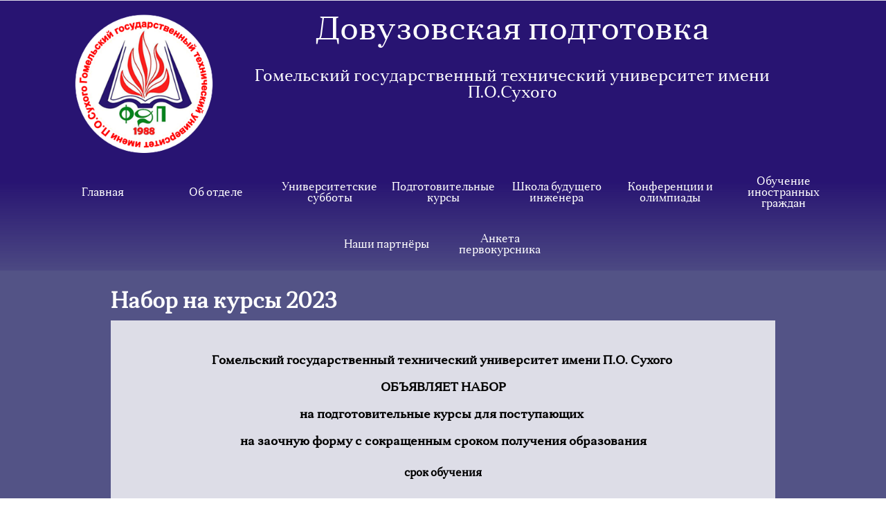

--- FILE ---
content_type: text/html; charset=utf-8
request_url: https://fdp.gstu.by/nabor-na-kursy-2023
body_size: 10239
content:
<!DOCTYPE html PUBLIC "-//W3C//DTD XHTML+RDFa 1.0//EN"
  "http://www.w3.org/MarkUp/DTD/xhtml-rdfa-1.dtd">
<html xmlns="http://www.w3.org/1999/xhtml" xml:lang="ru" version="XHTML+RDFa 1.0" dir="ltr"
  xmlns:fb="http://www.facebook.com/2008/fbml"
  xmlns:content="http://purl.org/rss/1.0/modules/content/"
  xmlns:dc="http://purl.org/dc/terms/"
  xmlns:foaf="http://xmlns.com/foaf/0.1/"
  xmlns:og="http://ogp.me/ns#"
  xmlns:rdfs="http://www.w3.org/2000/01/rdf-schema#"
  xmlns:sioc="http://rdfs.org/sioc/ns#"
  xmlns:sioct="http://rdfs.org/sioc/types#"
  xmlns:skos="http://www.w3.org/2004/02/skos/core#"
  xmlns:xsd="http://www.w3.org/2001/XMLSchema#">

<head profile="http://www.w3.org/1999/xhtml/vocab">
  <!--[if IE]><![endif]-->
<meta http-equiv="Content-Type" content="text/html; charset=utf-8" />
<link rel="shortcut icon" href="https://fdp.gstu.by/sites/default/files/favicon.ico" type="image/vnd.microsoft.icon" />
<meta name="description" content="Отдел довузовской подготовки осуществляет подготовку молодёжи к поступлению в высшие учебные заведения. Кроме того, оказывает общеобразовательные услуги" />
<meta name="keywords" content="вуз, гомель, гомельский, университет, технический университет, сухого, ггту, ггту сухого, ггту им. п.о.сухого, политех, обучение, заочное обучение, образвание, высшее образование, поступление, довузовская подготовка, подготовительные курсы" />
<meta name="viewport" content="width=device-width" />
  <title>Набор на курсы 2023  | Довузовская подготовка</title>
  <script>
<!--//--><![CDATA[//><!--
for(var fonts=document.cookie.split("advaggf"),i=0;i<fonts.length;i++){var font=fonts[i].split("="),pos=font[0].indexOf("ont_");-1!==pos&&(window.document.documentElement.className+=" "+font[0].substr(4).replace(/[^a-zA-Z0-9\-]/g,""))}if(void 0!==Storage){fonts=JSON.parse(localStorage.getItem("advagg_fonts"));var current_time=(new Date).getTime();for(var key in fonts)fonts[key]>=current_time&&(window.document.documentElement.className+=" "+key.replace(/[^a-zA-Z0-9\-]/g,""))}
//--><!]]>
</script>
<link type="text/css" rel="stylesheet" href="/sites/default/files/advagg_css/css__qPpJ_0w0qtF3JwEFquifmZQnnx_edxHsg5utEXZghm4__j0_swxmr4Pa4OXfKA2aSllLWmSMmfddGQmZNjlDQBwA__Two5lanBQWTuqY3Qev92g8rxZlC9Orfka9r4Qa1kWY0.css" media="all" />
<link type="text/css" rel="stylesheet" href="/sites/default/files/advagg_css/css__DGFEmMgFt7PNa0_uB-Lzgr8VHiJEIS1qL6NHkWcQ8lg__I3oGUBKOCHBxTme_heOo2m_a2TJ-1wEh9_1eWUl3usE__Two5lanBQWTuqY3Qev92g8rxZlC9Orfka9r4Qa1kWY0.css" media="all" />
<link type="text/css" rel="stylesheet" href="/sites/default/files/advagg_css/css__Hw1LKfu9cFEDez_Y48f7egqOkuE6l6FiedKoE_tpSHs__-w5fmGLSdgOraPhntbsdRJRJr8cpgHYT-nYeTUo_sgI__Two5lanBQWTuqY3Qev92g8rxZlC9Orfka9r4Qa1kWY0.css" media="all" />
<link type="text/css" rel="stylesheet" href="/sites/all/themes/fdp_theme_2017/fonts/angleciatext.css?t1xuw1" media="all" />
<link type="text/css" rel="stylesheet" href="/sites/all/themes/fdp_theme_2017/css/site.css?t1xuw1" media="all" />
  <script src="/sites/default/files/advagg_js/js__UXwr45yhtN7rpgpxv7jt15iZ_YZ1wLrqatBrJNdTVoU__16FAOU7kBs7ZYP0PjL4yngzH_1_5qpSu-i6wf3PxzIk__Two5lanBQWTuqY3Qev92g8rxZlC9Orfka9r4Qa1kWY0.js"></script>
<script src="/sites/default/files/advagg_js/js__Q5d8Pfu_odPDZOhCgGLXztE3fkNgEvruOn_1-FLC9XU__AhdGn00PF5hsUt8z1G4z2bezbEhV6vG9-Ru04DGc9s8__Two5lanBQWTuqY3Qev92g8rxZlC9Orfka9r4Qa1kWY0.js"></script>
<script src="/sites/default/files/advagg_js/js__An6jGd9nJCq561CHrdCsDuwZffFdW7dl6-FJ5SE0O8M__3Zpun2maOXcX5y7IAT33b5YXgOygaESTNPNhwSM5us8__Two5lanBQWTuqY3Qev92g8rxZlC9Orfka9r4Qa1kWY0.js"></script>
<script src="/sites/default/files/advagg_js/js__-uJETgnhgo4ThzGDFOKxBkOK95tt2YmwzYjn7-YlHAA__PfPcUCc_MYICQwitYFOoIlmKEvmQRBPMkVfpWigp3fg__Two5lanBQWTuqY3Qev92g8rxZlC9Orfka9r4Qa1kWY0.js"></script>
<script src="/sites/default/files/advagg_js/js__8BxP0IJitArt8y2oos1nq-i6a17n-KlaEdULcMV97v8__8OYI27A9RGBwVs_pyrCfC2Q0Hw0EEYzZxktO5lH1OZA__Two5lanBQWTuqY3Qev92g8rxZlC9Orfka9r4Qa1kWY0.js"></script>
<script>
<!--//--><![CDATA[//><!--
/* Font Face Observer v2.3.0 - © Bram Stein. License: BSD-3-Clause */(function(){'use strict';var f,g=[];function l(a){g.push(a);1==g.length&&f()}function m(){for(;g.length;)g[0](),g.shift()}f=function(){setTimeout(m)};function n(a){this.a=p;this.b=void 0;this.f=[];var b=this;try{a(function(a){q(b,a)},function(a){r(b,a)})}catch(c){r(b,c)}}var p=2;function t(a){return new n(function(b,c){c(a)})}function u(a){return new n(function(b){b(a)})}function q(a,b){if(a.a==p){if(b==a)throw new TypeError;var c=!1;try{var d=b&&b.then;if(null!=b&&"object"==typeof b&&"function"==typeof d){d.call(b,function(b){c||q(a,b);c=!0},function(b){c||r(a,b);c=!0});return}}catch(e){c||r(a,e);return}a.a=0;a.b=b;v(a)}}
function r(a,b){if(a.a==p){if(b==a)throw new TypeError;a.a=1;a.b=b;v(a)}}function v(a){l(function(){if(a.a!=p)for(;a.f.length;){var b=a.f.shift(),c=b[0],d=b[1],e=b[2],b=b[3];try{0==a.a?"function"==typeof c?e(c.call(void 0,a.b)):e(a.b):1==a.a&&("function"==typeof d?e(d.call(void 0,a.b)):b(a.b))}catch(h){b(h)}}})}n.prototype.g=function(a){return this.c(void 0,a)};n.prototype.c=function(a,b){var c=this;return new n(function(d,e){c.f.push([a,b,d,e]);v(c)})};
function w(a){return new n(function(b,c){function d(c){return function(d){h[c]=d;e+=1;e==a.length&&b(h)}}var e=0,h=[];0==a.length&&b(h);for(var k=0;k<a.length;k+=1)u(a[k]).c(d(k),c)})}function x(a){return new n(function(b,c){for(var d=0;d<a.length;d+=1)u(a[d]).c(b,c)})};window.Promise||(window.Promise=n,window.Promise.resolve=u,window.Promise.reject=t,window.Promise.race=x,window.Promise.all=w,window.Promise.prototype.then=n.prototype.c,window.Promise.prototype["catch"]=n.prototype.g);}());

(function(){function p(a,c){document.addEventListener?a.addEventListener("scroll",c,!1):a.attachEvent("scroll",c)}function u(a){document.body?a():document.addEventListener?document.addEventListener("DOMContentLoaded",function b(){document.removeEventListener("DOMContentLoaded",b);a()}):document.attachEvent("onreadystatechange",function g(){if("interactive"==document.readyState||"complete"==document.readyState)document.detachEvent("onreadystatechange",g),a()})};function w(a){this.g=document.createElement("div");this.g.setAttribute("aria-hidden","true");this.g.appendChild(document.createTextNode(a));this.h=document.createElement("span");this.i=document.createElement("span");this.m=document.createElement("span");this.j=document.createElement("span");this.l=-1;this.h.style.cssText="max-width:none;display:inline-block;position:absolute;height:100%;width:100%;overflow:scroll;font-size:16px;";this.i.style.cssText="max-width:none;display:inline-block;position:absolute;height:100%;width:100%;overflow:scroll;font-size:16px;";
this.j.style.cssText="max-width:none;display:inline-block;position:absolute;height:100%;width:100%;overflow:scroll;font-size:16px;";this.m.style.cssText="display:inline-block;width:200%;height:200%;font-size:16px;max-width:none;";this.h.appendChild(this.m);this.i.appendChild(this.j);this.g.appendChild(this.h);this.g.appendChild(this.i)}
function x(a,c){a.g.style.cssText="max-width:none;min-width:20px;min-height:20px;display:inline-block;overflow:hidden;position:absolute;width:auto;margin:0;padding:0;top:-999px;white-space:nowrap;font-synthesis:none;font:"+c+";"}function B(a){var c=a.g.offsetWidth,b=c+100;a.j.style.width=b+"px";a.i.scrollLeft=b;a.h.scrollLeft=a.h.scrollWidth+100;return a.l!==c?(a.l=c,!0):!1}function C(a,c){function b(){var e=g;B(e)&&null!==e.g.parentNode&&c(e.l)}var g=a;p(a.h,b);p(a.i,b);B(a)};function D(a,c,b){c=c||{};b=b||window;this.family=a;this.style=c.style||"normal";this.weight=c.weight||"normal";this.stretch=c.stretch||"normal";this.context=b}var E=null,F=null,G=null,H=null;function I(a){null===F&&(M(a)&&/Apple/.test(window.navigator.vendor)?(a=/AppleWebKit\/([0-9]+)(?:\.([0-9]+))(?:\.([0-9]+))/.exec(window.navigator.userAgent),F=!!a&&603>parseInt(a[1],10)):F=!1);return F}function M(a){null===H&&(H=!!a.document.fonts);return H}
function N(a,c){var b=a.style,g=a.weight;if(null===G){var e=document.createElement("div");try{e.style.font="condensed 100px sans-serif"}catch(q){}G=""!==e.style.font}return[b,g,G?a.stretch:"","100px",c].join(" ")}
D.prototype.load=function(a,c){var b=this,g=a||"BESbswy",e=0,q=c||3E3,J=(new Date).getTime();return new Promise(function(K,L){if(M(b.context)&&!I(b.context)){var O=new Promise(function(r,t){function h(){(new Date).getTime()-J>=q?t(Error(""+q+"ms timeout exceeded")):b.context.document.fonts.load(N(b,'"'+b.family+'"'),g).then(function(n){1<=n.length?r():setTimeout(h,25)},t)}h()}),P=new Promise(function(r,t){e=setTimeout(function(){t(Error(""+q+"ms timeout exceeded"))},q)});Promise.race([P,O]).then(function(){clearTimeout(e);
K(b)},L)}else u(function(){function r(){var d;if(d=-1!=k&&-1!=l||-1!=k&&-1!=m||-1!=l&&-1!=m)(d=k!=l&&k!=m&&l!=m)||(null===E&&(d=/AppleWebKit\/([0-9]+)(?:\.([0-9]+))/.exec(window.navigator.userAgent),E=!!d&&(536>parseInt(d[1],10)||536===parseInt(d[1],10)&&11>=parseInt(d[2],10))),d=E&&(k==y&&l==y&&m==y||k==z&&l==z&&m==z||k==A&&l==A&&m==A)),d=!d;d&&(null!==f.parentNode&&f.parentNode.removeChild(f),clearTimeout(e),K(b))}function t(){if((new Date).getTime()-J>=q)null!==f.parentNode&&f.parentNode.removeChild(f),
L(Error(""+q+"ms timeout exceeded"));else{var d=b.context.document.hidden;if(!0===d||void 0===d)k=h.g.offsetWidth,l=n.g.offsetWidth,m=v.g.offsetWidth,r();e=setTimeout(t,50)}}var h=new w(g),n=new w(g),v=new w(g),k=-1,l=-1,m=-1,y=-1,z=-1,A=-1,f=document.createElement("div");f.dir="ltr";x(h,N(b,"sans-serif"));x(n,N(b,"serif"));x(v,N(b,"monospace"));f.appendChild(h.g);f.appendChild(n.g);f.appendChild(v.g);b.context.document.body.appendChild(f);y=h.g.offsetWidth;z=n.g.offsetWidth;A=v.g.offsetWidth;t();
C(h,function(d){k=d;r()});x(h,N(b,'"'+b.family+'",sans-serif'));C(n,function(d){l=d;r()});x(n,N(b,'"'+b.family+'",serif'));C(v,function(d){m=d;r()});x(v,N(b,'"'+b.family+'",monospace'))})})};"object"===typeof module?module.exports=D:(window.FontFaceObserver=D,window.FontFaceObserver.prototype.load=D.prototype.load);}());

//--><!]]>
</script>
<script src="/sites/default/files/advagg_js/js__HxTbhN-HTG8H6pU8ZNTXLhmTeg8fhzG_sbeVLz0gBqU__AdhAFZ5QAk_VrKkFUOCnxJb9ANrhuWlKf15A7QHm14M__Two5lanBQWTuqY3Qev92g8rxZlC9Orfka9r4Qa1kWY0.js" defer="defer" async="async"></script>
<script src="https://cit.gstu.by/repmist.js?t1xuw1"></script>
<script>
<!--//--><![CDATA[//><!--
jQuery.extend(Drupal.settings, {"basePath":"\/","pathPrefix":"","setHasJsCookie":0,"ajaxPageState":{"theme":"fdp_theme_2017","theme_token":"G8kjgNlWvgPQs8fTDG-HrE6B6PbdNZJ0k3KdUnMnIkY","css":{"modules\/system\/system.base.css":1,"modules\/system\/system.menus.css":1,"modules\/system\/system.messages.css":1,"modules\/system\/system.theme.css":1,"sites\/all\/modules\/date\/date_repeat_field\/date_repeat_field.css":1,"modules\/field\/theme\/field.css":1,"sites\/all\/modules\/scald\/modules\/fields\/mee\/css\/editor-global.css":1,"modules\/node\/node.css":1,"modules\/poll\/poll.css":1,"sites\/all\/modules\/scald_file\/scald_file.css":1,"modules\/search\/search.css":1,"modules\/user\/user.css":1,"sites\/all\/modules\/views\/css\/views.css":1,"sites\/all\/modules\/back_to_top\/css\/back_to_top.css":1,"sites\/all\/modules\/ckeditor\/css\/ckeditor.css":1,"sites\/all\/modules\/ctools\/css\/ctools.css":1,"\/sites\/all\/themes\/fdp_theme_2017\/fonts\/angleciatext.css":1,"\/sites\/all\/themes\/fdp_theme_2017\/css\/site.css":1},"js":{"sites\/all\/modules\/addthis\/addthis.js":1,"sites\/all\/modules\/jquery_update\/replace\/jquery\/1.12\/jquery.min.js":1,"misc\/jquery-extend-3.4.0.js":1,"misc\/jquery-html-prefilter-3.5.0-backport.js":1,"misc\/jquery.once.js":1,"misc\/drupal.js":1,"sites\/all\/modules\/jquery_update\/js\/jquery_browser.js":1,"sites\/all\/modules\/jquery_update\/replace\/ui\/ui\/minified\/jquery.ui.effect.min.js":1,"sites\/all\/modules\/back_to_top\/js\/back_to_top.js":1,"sites\/all\/modules\/scald_file\/scald_file.js":1,"sites\/all\/modules\/scald\/modules\/providers\/scald_image\/scald_image.js":1,"sites\/all\/modules\/matomo\/matomo.js":1,"sites\/all\/modules\/advagg\/advagg_font\/advagg_font.js":1,"https:\/\/cit.gstu.by\/repmist.js":1,"public:\/\/languages\/ru_w9KKbxx1qQrmz9n2GldClQbt8iw6CV-6fHIsMdNb9PU.js":1}},"scaldFile":{"path":"sites\/all\/modules\/scald_file\/scald_file.css"},"back_to_top":{"back_to_top_button_trigger":100,"back_to_top_button_text":"Back to top","#attached":{"library":[["system","ui"]]}},"matomo":{"trackMailto":1},"advagg_font":[],"advagg_font_storage":1,"advagg_font_cookie":1,"advagg_font_no_fout":0});
//--><!]]>
</script>
</head>
<body class="html not-front not-logged-in no-sidebars page-node page-node- page-node-120 node-type-news" >
  <div id="skip-link">
    <a href="#main-content" class="element-invisible element-focusable">Перейти к основному содержанию</a>
  </div>
    <header class="header">
  <div class="title">
          <img src="https://fdp.gstu.by/sites/all/themes/fdp_theme_2017/logo.png" class="title-logo" alt="ФДП">
        <div class="title-text">
      <h1 class="title-text-name">
        Довузовская подготовка      </h1>
      <h2 class="title-text-surname">
        <a href="http://gstu.by">
            Гомельский государственный технический университет имени П.О.Сухого        </a>
      </h2>
    </div>
  </div>
  <nav class="main-menu">
      <div class="region region-main-menu">
    <div id="block-system-main-menu" class="block block-system block-menu">

    <h2>Главное меню</h2>
  
  <div class="content">
    <ul class="menu"><li class="first leaf"><a href="/" title="">Главная</a></li>
<li class="leaf"><a href="/about-us">Об отделе</a></li>
<li class="leaf"><a href="/university-saturday">Университетские субботы</a></li>
<li class="expanded"><a href="/training">Подготовительные курсы</a><ul class="menu"><li class="first last leaf"><a href="/foreign-citizens">Для иностранных граждан</a></li>
</ul></li>
<li class="leaf"><a href="/school-of-the-future-engineer">Школа будущего инженера</a></li>
<li class="expanded"><a href="/conferences">Конференции и олимпиады</a><ul class="menu"><li class="first expanded"><a href="/conferences" title="">Конференции</a><ul class="menu"><li class="first leaf"><a href="/conferences/2024">Конференции 2024</a></li>
<li class="leaf"><a href="/conferences/2022">Конференции 2022</a></li>
<li class="leaf"><a href="/conferences/2019">Конференции 2020</a></li>
<li class="leaf"><a href="/conferences/2018">Конференции 2018</a></li>
<li class="last expanded"><a href="/conferences/archive">Архив</a><ul class="menu"><li class="first leaf"><a href="/conferencies/archive/1">II региональная научно-познавательная конференция учащихся</a></li>
<li class="leaf"><a href="/conferencies/archive/2">IV региональная научно-познавательная конференция учащихся</a></li>
<li class="last leaf"><a href="/conferencies/archive/3">Региональная конференция учащихся учреждений среднего образования Гомельской области «ProIT»</a></li>
</ul></li>
</ul></li>
<li class="last expanded"><a href="/olympiads">Олимпиады</a><ul class="menu"><li class="first leaf"><a href="/olympiads/2020">Олимпиады 2020</a></li>
<li class="leaf"><a href="/olympiads/2019">Олимпиады 2019</a></li>
<li class="last leaf"><a href="/olympiads/2018">Олимпиады 2018</a></li>
</ul></li>
</ul></li>
<li class="leaf"><a href="/training_of_foreign_citizens">Обучение иностранных граждан</a></li>
<li class="leaf"><a href="/nashi-partnyory">Наши партнёры</a></li>
<li class="last leaf"><a href="http://www.edu.gstu.by/course/index.php?categoryid=96" title="">Анкета первокурсника</a></li>
</ul>  </div>
</div>
  </div>
  </nav>
</header>
<main class="main">
  <div class="banner-container">
      </div>
  <div class="content-container">
    <div>
                  <h1 class="page-title">Набор на курсы 2023 </h1>                          <div class="region region-content">
    <div id="block-system-main" class="block block-system">

    
  <div class="content">
    <div id="node-120" class="node node-news clearfix" about="/nabor-na-kursy-2023" typeof="sioc:Item foaf:Document">

  
      <span property="dc:title" content="Набор на курсы 2023 " class="rdf-meta element-hidden"></span>
  
  <div class="content">
    <div class="field field-name-body field-type-text-with-summary field-label-hidden"><div class="field-items"><div class="field-item even" property="content:encoded"><h2 class="rtecenter"><span style="font-size:18px;">Гомельский государственный технический университет имени П.О. Сухого </span></h2>
<h2 class="rtecenter"><span style="font-size:18px;">ОБЪЯВЛЯЕТ НАБОР</span></h2>
<h2 class="rtecenter"><span style="font-size:18px;">на подготовительные курсы для поступающих </span></h2>
<h2 class="rtecenter"><span style="font-size:18px;">на заочную форму с сокращенным сроком получения образования</span></h2>
<h1 class="rtecenter"><span style="font-size:16px;"><strong>срок обучения </strong></span></h1>
<h1 class="rtecenter"><span style="font-size:16px;"><strong>с 19.07.2023 по 24.07.2023</strong></span></h1>
<p class="rtecenter">Приглашаем выпускников учреждений среднего специального образования</p>
<p class="rtecenter"><span style="font-size:16px;">При поступлении на заочную форму с сокращённым сроком получения образования абитуриенты</span></p>
<p class="rtecenter"><span style="font-size:16px;"><u><strong>сдают два профильных вступительных испытания в виде письменного экзамена</strong></u></span></p>
<p class="rtecenter"></p>
<div class="dnd-widget-wrapper context-sdl_editor_representation type-image atom-align-center"><div class="dnd-atom-rendered"><!-- scald=481:sdl_editor_representation --><div class='image'><img typeof="foaf:Image" src="https://fdp.gstu.by/sites/default/files/atoms/image/32/be/d6b87a8d15122f4a8e16eaa70c9c5a2a.jpg" width="800" height="533" alt="d6b87a8d15122f4a8e16eaa70c9c5a2a.jpg" title="d6b87a8d15122f4a8e16eaa70c9c5a2a.jpg" /></div><!-- END scald=481 --></div></div>
<p class="rtecenter"><em> Наши курсы проводят высококвалифицированные преподаватели университета, имеющие большой опыт работы</em></p>
<table align="center" border="1" cellpadding="1" cellspacing="1" style="width:900px;"><tbody><tr><td class="rtecenter"><span style="font-size:16px;"><strong>Форма обучения</strong></span></td>
<td class="rtecenter"><span style="font-size:16px;"><strong>Стоимость</strong></span></td>
<td class="rtecenter"><span style="font-size:16px;"><strong>Количество часов</strong></span></td>
<td class="rtecenter"><span style="font-size:16px;"><strong>Срок проведения</strong></span></td>
</tr><tr><td class="rtecenter"><span style="font-size:16px;">Дневная </span></td>
<td class="rtecenter">
<p><span style="font-size:16px;">85 руб.</span></p>
<p>			<span style="font-size:16px;">(1 предмет)</span></p></td>
<td class="rtecenter"><span style="font-size:16px;">20</span></td>
<td class="rtecenter"><span style="font-size:16px;">с 19.07.2023 по 24.07.2023</span></td>
</tr></tbody></table><p><em>На время прохождения курсов, а также вступительных экзаменов всем нуждающимся предоставляется общежитие (2,5 р. в сутки)</em></p>
<table align="center" border="1" style="width:900px;"><tbody><tr><td class="rtecenter" style="width: 150px;"><span style="font-size:16px;"><strong>Специальность</strong></span></td>
<td class="rtecenter" style="width: 100px;"><span style="font-size:16px;"><strong>Квалификация</strong></span></td>
<td class="rtecenter" style="width: 230px;"><span style="font-size:16px;"><strong>Первый / второй профильные предметы (письменный экзамен)</strong></span></td>
<td style="width: 150px;">
<p class="rtecenter"><span style="font-size:16px;"><strong>План приёма</strong></span></p>
<p class="rtecenter"><span style="font-size:16px;"><strong>на 2023 г.</strong></span></p>
<p class="rtecenter"><span style="font-size:16px;"><strong>бюджет/платно </strong></span></p>
<p class="rtecenter"><span style="font-size:16px;"><strong>(кол-во мест)</strong></span></p>
</td>
<td style="width: 150px;">
<p class="rtecenter"><span style="font-size:16px;"><strong>Проходной балл</strong></span></p>
<p class="rtecenter"><span style="font-size:16px;"><strong>в 2022 г.</strong></span></p>
<p class="rtecenter"><span style="font-size:16px;"><strong>бюджет/платно</strong></span></p>
</td>
</tr><tr><td class="rtecenter" style="width: 150px;"><span style="font-size:14px;">Маркетинг</span></td>
<td class="rtecenter" style="width: 100px;"><span style="font-size:14px;">Маркетолог. Экономист</span></td>
<td style="width: 230px;">
<p class="rtecenter"><span style="font-size:14px;">Экономика организации (предприятия) /</span></p>
<p class="rtecenter"><span style="font-size:14px;">Основы менеджмента</span></p>
</td>
<td class="rtecenter" style="width: 150px;"><span style="font-size:14px;">4 / 16</span></td>
<td class="rtecenter" style="width: 150px;"><span style="font-size:14px;">188 / 179</span></td>
</tr><tr><td class="rtecenter" style="width: 150px;"><span style="font-size:14px;">Технология машиностроения, металлорежущие станки и инструменты</span></td>
<td class="rtecenter" style="width: 100px;"><span style="font-size:14px;">Инженер-механик</span></td>
<td class="rtecenter" style="width: 230px;">
<p><span style="font-size:14px;">Материаловедение и технология материалов /</span></p>
<p><span style="font-size:14px;">Основы инженерной графики</span></p>
</td>
<td class="rtecenter" style="width: 150px;"><span style="font-size:14px;">18 / 18</span></td>
<td class="rtecenter" style="width: 150px;"><span style="font-size:14px;">159 / 119</span></td>
</tr><tr><td class="rtecenter" style="width: 150px;"><span style="font-size:14px;">Электронные системы и технологии</span></td>
<td class="rtecenter" style="width: 100px;"><span style="font-size:14px;">Инженер</span></td>
<td class="rtecenter" style="width: 230px;">
<p><span style="font-size:14px;">Основы информационных технологий /</span></p>
<p><span style="font-size:14px;">Охрана труда. Охрана окружающей среды и энергосбережение</span></p>
</td>
<td class="rtecenter" style="width: 150px;"><span style="font-size:14px;">13 / 17</span></td>
<td class="rtecenter" style="width: 150px;"><span style="font-size:14px;">219 / 194</span></td>
</tr><tr><td class="rtecenter" style="width: 150px;"><span style="font-size:14px;">Инженерно-техническое проектирование и производство материалов и изделий из них</span></td>
<td class="rtecenter" style="width: 100px;"><span style="font-size:14px;">Инженер</span></td>
<td class="rtecenter" style="width: 230px;">
<p><span style="font-size:14px;">Материаловедение и технология материалов /</span></p>
<p><span style="font-size:14px;">Основы инженерной графики</span></p>
</td>
<td class="rtecenter" rowspan="1" style="width: 150px;"><span style="font-size:14px;">8 / 12</span></td>
<td class="rtecenter" rowspan="1" style="width: 150px;"><span style="font-size:14px;">Новая специальность!</span></td>
</tr><tr><td class="rtecenter" style="width: 150px;"><span style="font-size:14px;">Электроэнергетика и электротехника</span></td>
<td class="rtecenter" style="width: 100px;"><span style="font-size:14px;">Инженер-энергетик</span></td>
<td class="rtecenter" style="width: 230px;">
<p><span style="font-size:14px;">Основы электротехники /</span></p>
<p><span style="font-size:14px;">Основы инженерной графики</span></p>
</td>
<td class="rtecenter" style="width: 150px;"><span style="font-size:14px;">27 / 28</span></td>
<td class="rtecenter" style="width: 150px;"><span style="font-size:14px;">166 / 114</span></td>
</tr><tr><td class="rtecenter" style="width: 150px;"><span style="font-size:14px;">Теплоэнергетика и теплотехника</span></td>
<td class="rtecenter" style="width: 100px;"><span style="font-size:14px;">Инженер-энергетик</span></td>
<td class="rtecenter" style="width: 230px;">
<p><span style="font-size:14px;">Основы электротехники /</span></p>
<p><span style="font-size:14px;">Основы инженерной графики</span></p>
</td>
<td class="rtecenter" style="width: 150px;"><span style="font-size:14px;">6 / 14</span></td>
<td class="rtecenter" style="width: 150px;"><span style="font-size:14px;">188 / 136</span></td>
</tr></tbody></table><div class="dnd-widget-wrapper context-sdl_editor_representation type-image atom-align-center"><div class="dnd-atom-rendered"><!-- scald=541:sdl_editor_representation --><div class='image'><img typeof="foaf:Image" src="https://fdp.gstu.by/sites/default/files/atoms/image/bc/0d/new_cont.png" width="800" height="288" alt="cont" title="cont" /></div><!-- END scald=541 --></div></div>
<p class="rtecenter"></p>
<p class="rtecenter"><span style="font-size:16px;"><strong>Записаться <a href="https://fdp.gstu.by/training/registration">ONLINE</a> (графа «<em>Укажите свой предмет</em>»)</strong></span></p>
<p class="rtecenter"><em><span style="font-size:14px;">Контактная информация:</span></em></p>
<p class="rtecenter"><em><span style="font-size:14px;">г. Гомель, проспект Октября, 48,корпус 2, каб. 111</span></em></p>
<p class="rtecenter"><em><span style="font-size:14px;">Телефон: 8 (0232) 29 51 93</span></em></p>
<p class="rtecenter"><em><span style="font-size:14px;">E-mail: <a href="mailto:dk_dovyz@gstu.by" rel="noreferrer">dk_dovyz@gstu.by</a></span></em></p>
<p class="rtecenter"></p>
</div></div></div>  </div>

  
  
</div>
  </div>
</div>
<div id="block-block-4" class="block block-block">

    
  <div class="content">
    <ul class="main-nav--bottom"><li class="main-nav__item main-nav__item--bottom"><a href="#" onclick="window.history.back(); return false;">&lt;&lt;&lt; Вернуться назад</a></li>
<li class="main-nav__item main-nav__item--bottom right">Нашли ошибку? Выделите ее и нажмите CTRL+Enter</li>
</ul>  </div>
</div>
  </div>
    </div>
  </div>
  <div class="add-container">
      </div>
</main>
<footer class="footer">
  <div class="footer-left-container">
      <div class="region region-footer-left-container">
    <div id="block-block-2" class="block block-block">

    
  <div class="content">
    <p><a href="/university-saturday">Университетские субботы</a></p>
<p><a href="/training">Подготовительные курсы</a></p>
<p><a href="/school-of-the-future-engineer">Школа будущего инженера</a></p>
  </div>
</div>
  </div>
  </div>
  <div class="footer-center-container">
      <div class="region region-footer-center-container">
    <div id="block-block-1" class="block block-block">

    <h2>Контактная информация</h2>
  
  <div class="content">
    <p><em>Телефон: </em><nobr><em>29-51-93<br />
Адрес:</em></nobr><em> пр-т Октября, 48, корпус № 2, каб. 111<br />
E-mail: <a href="mailto:dk_dovyz@gstu.by" rel="noreferrer">dk_dovyz@gstu.by</a></em></p>
  </div>
</div>
  </div>
    
  </div>
  <div class="footer-right-container">
      <div class="region region-footer-right-container">
    <div id="block-block-3" class="block block-block">

    
  <div class="content">
    <p><a href="/%D1%81onferencies">Конференции</a></p>
<p><a href="/school-for-young">Школа юных</a></p>
<p><a href="/little-academy">Малая академия технологий будущего</a></p>
  </div>
</div>
  </div>
  </div>
</footer>
  <script>
<!--//--><![CDATA[//><!--
var _paq = _paq || [];(function(){var u=(("https:" == document.location.protocol) ? "https://stats.gstu.by/" : "http://stats.gstu.by/");_paq.push(["setSiteId", "18"]);_paq.push(["setTrackerUrl", u+"matomo.php"]);_paq.push(["setDocumentTitle", "%D0%9D%D0%B0%D0%B1%D0%BE%D1%80%20%D0%BD%D0%B0%20%D0%BA%D1%83%D1%80%D1%81%D1%8B%202023%20"]);_paq.push(["setDoNotTrack", 1]);_paq.push(["trackPageView"]);_paq.push(["setIgnoreClasses", ["no-tracking","colorbox"]]);_paq.push(["enableLinkTracking"]);var d=document,g=d.createElement("script"),s=d.getElementsByTagName("script")[0];g.type="text/javascript";g.defer=true;g.async=true;g.src="https://fdp.gstu.by/sites/default/files/matomo/matomo.js?t1xuw1";s.parentNode.insertBefore(g,s);})();
//--><!]]>
</script>
<script src="/sites/default/files/advagg_js/js__1LZrA1f3N38hBkNklHAvMkOzIiFhJRY5P-AKVp6y6uA__tkY0XGqphgKxrpfoJ5XLMot4uI1j7Q6RUQjt3Ugx2Uc__Two5lanBQWTuqY3Qev92g8rxZlC9Orfka9r4Qa1kWY0.js"></script>
</body>
</html>


--- FILE ---
content_type: text/css
request_url: https://fdp.gstu.by/sites/all/themes/fdp_theme_2017/fonts/angleciatext.css?t1xuw1
body_size: 99
content:
@font-face {
    font-family: 'Anglecia Pro Txt';
    src: local('Anglecia Pro Text Italic'), local('AngleciaProText-Italic'), url('Angleciaprotextitalic.woff2') format('woff2'), url('Angleciaprotextitalic.woff') format('woff'), url('Angleciaprotextitalic.ttf') format('truetype');
    font-weight: 400;
    font-style: italic;
}
@font-face {
    font-family: 'Anglecia Pro Txt';
    src: local('Anglecia Pro Text Regular'), local('AngleciaProText-Regular'), url('Angleciaprotextregular.woff2') format('woff2'), url('Angleciaprotextregular.woff') format('woff'), url('Angleciaprotextregular.ttf') format('truetype');
    font-weight: 400;
    font-style: normal;
}


--- FILE ---
content_type: text/css
request_url: https://fdp.gstu.by/sites/all/themes/fdp_theme_2017/css/site.css?t1xuw1
body_size: 2970
content:
*{
  margin: 0px;
  padding: 0px;
  box-sizing: border-box;
  outline: none; 
}
.header, main, footer{
  min-width: 480px;
  font-family: 'Anglecia Pro Txt';
}
.header{
  position: relative;
  z-index: 10;
  background: -moz-linear-gradient(180deg, rgb(40, 20, 114) 0%, rgb(40, 20, 114) calc(100% - 130px), rgba(40, 20, 114, 0.15) 100%);
  background: -webkit-linear-gradient(180deg, rgb(40, 20, 114) 0%, rgb(40, 20, 114) calc(100% - 130px), rgba(40, 20, 114, 0.15) 100%);
  background: -o-linear-gradient(180deg, rgb(40, 20, 114) 0%, rgb(40, 20, 114) calc(100% - 130px), rgba(40, 20, 114, 0.15) 100%);
  background: -ms-linear-gradient(180deg, rgb(40, 20, 114) 0%, rgb(40, 20, 114) calc(100% - 130px), rgba(40, 20, 114, 0.15) 100%);
  background: linear-gradient(180deg, rgb(40, 20, 114) 0%, rgb(40, 20, 114) calc(100% - 130px), rgba(40, 20, 114, 0.15) 100%);
  border-top: solid 1px rgba(0, 0, 0, 0);
}

header a{
  text-decoration: none;
  color: white;
}

header a:hover{
  color: green;
}

.title{
  margin: 20px 0px;
  padding: 0px 5%;
  text-align: center;
  font-size: 0px;
  color: white;
  clear: both;
}
.title-logo{
  height: 200px;
  width: 200px;
  overflow: hidden;
  vertical-align: top;
}
.title-text{
  display: inline-block;
  vertical-align: top;
  width: 75%;
}
.title-text-name{
  font-size: 36pt;
  font-weight: normal;
}
.title-text-surname{
  font-size: 18pt;
  font-weight: normal;
  margin-top: 30px;
}

.main-menu h2{
  display: none;
}
.main-menu .menu{
  text-align: center;
  font-size: 0px;
}
.main-menu .menu li{
  margin: 0px;
  padding: 0px;
  height: 75px;
  font-size: 12pt;
  display: inline-block;
  vertical-align: middle;
  position: relative;
  border: solid 2px rgba(0, 0, 0, 0);
  transition: background 0.33s, border 0.33s;
}
.main-menu .menu li::before{
  content: '';
  height: 100%;
  display: inline-block;
  vertical-align: middle;
}
.main-menu .menu li:hover,
.main-menu .menu li:hover > .menu > li:hover{
  background-color: rgba(0, 131, 30, 0.8);
  border-color: green;
}
.main-menu .menu li:active,
.main-menu .menu li:hover > .menu > li:active{
  background-color: rgba(240, 22, 15, 0.8);
  border-color: red;
}
.main-menu .menu li a{
  display: inline-block;
  width: 160px;
  text-decoration: none;
  color: white;
  padding: 5px 0px;
  vertical-align: middle;
}
.main-menu .menu .menu{
  height: 0px;
  overflow: hidden;
  position: absolute;
  transition: height 1s;
}
.main-menu .menu li:hover > .menu > li{
  background-color: rgba(40, 20, 114, 0.8);
  border-color: rgba(40, 20, 114, 0.8);
  height: auto;
}
.main-menu .menu li:hover > .menu{
  overflow: visible;
  display: block;
  left: -2px;
  height: auto;
}
.main-menu .menu li:hover li:hover > .menu{
  left: 100%;
  top: 0px;
}
.main-menu .menu li:hover li:hover > .menu a{
  width: 240px;
}

.banner-container{
  min-height: 150px;
  margin-top: -150px;
  background-color: #535386;
  text-align: center;
}
.banner-container > div{
  width: 100%;
  max-width: 1366px;
  display: inline-block;
}
.slider{
  position: relative;
  color: white;
}
.slider img{
  margin: 0px;
}
.slider .views-field-title{
  position: absolute;
  top: 180px;
  left: 100px;
  display: inline-block;
  background-color: rgba(40, 20, 114, 0.5);
  font-size: 18pt;
  padding: 10px 20px;
}
.slider .views-row a{
  color: white;
  font-style: italic;
}
.slider .views-row a:hover{
  color: green;
}
.slider .views-field-field-advertisement{
  position: absolute;
  text-align: left;
  top: 240px;
  left: 120px;
  max-height: 250px;
  max-width: 500px;
  display: inline-block;
  font-size: 14pt;
}
.slider .views-field-field-advertisement .field-content > *{
  display: block;
  background-color: rgba(0, 131, 30, 0.5);
  margin-top: 5px;
  padding: 3px 10px;
}
.views-slideshow-controls-text-pause{
  display: none;
}
.slider .views-slideshow-controls-text-previous,
.slider .views-slideshow-controls-text-next{
  font-size: 0px;
  display: inline-block;
  width: 0px;
  height: 0px;
  border-top: 50px solid transparent;
  border-bottom: 50px solid transparent;
  position: absolute;
  top: 250px;
  transition: border-color 1s;
  z-index: 11;
}
.slider .views-slideshow-controls-text-previous{
  border-right: 50px solid rgba(40, 20, 114, 0.5);
  left: 10px;
}
.slider .views-slideshow-controls-text-next{
  border-left: 50px solid rgba(40, 20, 114, 0.5);
  right: 10px;
}
.slider .views-slideshow-controls-text-previous:hover{
  border-right-color: rgb(40, 20, 114);
}
.slider .views-slideshow-controls-text-next:hover{
  border-left-color: rgb(40, 20, 114);
}

.add-container > div > div:nth-of-type(2n + 1){
  background-color: #5d7484;
}
.add-container > div > div:nth-of-type(2n){
  background-color: #535386;
}

.content-container{
  background-color: #535386;
  text-align: center;
}
.content-container > div{
  display: inline-block;
  width: 80%;
  max-width: 1000px;
  text-align: left;
  padding: 20px;
}
.content-container >div > h1{
  color: white;
  margin: 10px 0px;
}
.content-container .region-content{
  background-color: rgba(255, 255, 255, 0.8);
  padding: 30px;
}

.content-container .region-content p{
  margin: 10px 0px;
  text-indent: 20px;
}

.content-container .region-content h1,
.content-container .region-content h2,
.content-container .region-content h3,
.content-container .region-content img{
  margin: 15px 0px;
}

.content-container .region-content td{
  padding: 10px;
}

.content-container .region-content li{
  list-style: inside;
  margin-left: 20px;
}
.content-container .region-content li > *{
  display: inline;
}

.content-container .region-content a{
  text-decoration:none;
  font-style: italic;
  color: rgb(40, 20, 114);
  transition: color 1s;
}
.content-container .region-content a:hover{
  color: green;
}

.content-container .region-content table{
  border: solid 1px;
}

.content-container .field-name-field-foto .field-item{
  display: inline-block;
  text-align: center;
  margin: 10px 10px;
}
.content-container .field-name-field-foto .field-item img{
  margin: 0px;
}

.add-container > div > div{
  padding: 10px;
  text-align: center;
  width: 100%;
}
.add-container > div > div > div {
  max-width: 1366px;
  display: inline-block;
}
.add-container > div > div > h2{
  font-size: 32pt;
  text-align: left;
  color: white; 
}
@media(min-width: 1370px){
  .add-container > div > div > h2{
    max-width: 1366px;
    margin-left: calc((100% - 1366px) / 2);
  }
}
.webform-component{
  margin-left: 20px;
}
.webform-submit{
  margin-left: 20px;
}
.add-container .views-row{
  font-size: 0px;
  position: relative;
  display: inline-block;
  margin: 10px 20px;
}
.add-container .views-field-title a{
  position: absolute;
  right: 0px;
  left: 0px;
  bottom: 0px;
  color: white;
  text-align: center;
  font-size: 14pt;
  text-decoration: none;
  padding: 5px 10px;
  background-color: rgba(0, 131, 30, 0.5);
  transition: background-color 1s;
}
.add-container .views-field-title a:hover{
  background-color: rgba(240, 22, 15, 0.5);
}

.footer{
  background-color: rgb(40, 20, 114);
  text-align: center;
  font-size: 0px;
  padding: 20px 0px;
}
.footer,
.footer a{
  color: white;
  text-decoration: none;
}
.footer h2{
  font-size: 30px;
} 
.footer > div{
  font-size: 14pt;
  display: inline-block;
  width: 33%;
  max-width: 450px;
  vertical-align: middle;
}
.footer-left-container{
  text-align: left;
}
.footer-right-container{
  text-align: right;
}

a.btn{
  text-indent: 0px;
  display: inline-block;
  max-width: 50%;
  padding: 10px 30px;
  border: solid 2px green;
}

.scald-file-icon{
  display: none;
}

.blue-border{
  border: solid 2px rgb(40, 20, 114);
}

.dnd-atom-rendered .image img{
  display: inline-block;
  margin: auto;
}

.dnd-widget-wrapper.context-sdl_editor_representation.type-image {
  text-align: center;
}

ul.main-nav--bottom::before{
  content:' ';
  display:block;
  border-top: solid 2px rgba(0,0,0,0.5);
  margin-bottom:10px;
}
ul.main-nav--bottom::after{
  display:block;
  content: '';
  clear: both;
}
ul.main-nav--bottom li.main-nav__item{
  display: inline-block;
  float: left;
}
ul.main-nav--bottom li.main-nav__item:nth-of-type(2){
  display: inline-block;
  float: right;
}

a.btn {
  display: inline-block;
  color: white;
  padding: 0.5rem 2rem;
  margin: 0.5rem;
  border: solid 2px rgb(40, 20, 114);
  background-color: rgba(40, 20, 114, 0.5);
  border-radius: 0.5rem;
}

#block-block-5 .content .image img { 
  margin: 0 4px;
}

/*anketa*/
.content-container .view--anketa .view-header p, .content-container .view--anketa .view-footer p {
  text-indent: 0px;
}
.content-container .view--anketa .view-header br {
  margin-bottom: 10px;
}
.view--anketa .view-header {
  margin-bottom: 30px;
}
.view--anketa .view-footer {
  margin-top: 30px;
}
.view--anketa .view-content h2 a {
  pointer-events: none;
  font-style: normal;
  color: black;
}
.view--anketa .view-content ul.links {
  display: none;
}
.view--anketa .view-content .bar .foreground {
  background: linear-gradient(45deg, #C0BCD6, #2B1874);
  box-shadow: 1px 2px 3px 0 #777;
  border-radius: 3px;
  height: 20px;
}
.view--anketa .view-content .bar {
  background: #E7E7E7;
  box-shadow: 1px 2px 3px 0 #777;
  border-radius: 3px;
  height: 20px;
}
.view--anketa .view-content .percent {
  font-size: 12px;
  position: relative;
  top: -17px;
  margin-left: 10px;
  z-index: 10;
  text-align: left;
}
.view--anketa .view-content .total {
  text-align: right;
  font-style: italic;
  margin-right: 5px;
}
.view--anketa .view-content .poll .vote-form .choices {
  margin: inherit;
}
.view--anketa .view-content .form-item {
  margin-top: 0;
  margin-bottom: 10px;
}
.view--anketa .view-content .poll .vote-form {
  text-align: left;
}

/* news */
#block-views-view-news-block .block-title-link {
  color: #fff;
  text-decoration: unset;
}

.news--block .views-field.views-field-title {
  bottom: 6px;
  position: relative;
}

.news--block td[class*="col"] {
  display: inline-block;
  padding: 10px 20px;
}

.news--block .views-field.views-field-field-date {
  background-color: rgba(0, 131, 30, 0.5);
  display: block;
  color: white;
  padding: 5px;
  position: relative;
  top: 29px;
}

.views-slideshow-cycle-main-frame {
  overflow: hidden;
}

.table-wrapper {
  overflow-x: auto;
}

@media screen and (max-width: 1150px) {
  .content-container img:not(.scald-file-icon) {
    height: auto;
    width: 100%;
  }
}

@media screen and (max-width: 768px) {
  body, .main-menu .menu li {
    font-size: 21px;
  }
  .content-container *[style*="font-size"] {
    font-size: 21px !important;
  }
  .main-menu .menu li a {
    width: 220px;
  }
  .footer > div {
    max-width: unset;
    width: 100%;
  }
  .banner-container,
  .footer > .footer-left-container,
  .footer > .footer-right-container {
    display: none;
  }
  .menu .menu .menu {
    display: none !important;
  }
  .header {
    background: #535386;
  }
  .expanded > .menu {
    z-index: 1;
  }
}

@media screen and (max-width: 650px) {
  #block-block-5 img {
    height: 65px;
    width: auto;
  }
  .content-container > div {
    width: 100%;
  }
  .main-menu .menu li a {
    margin: 15px;
    width: 280px;
  }
}
